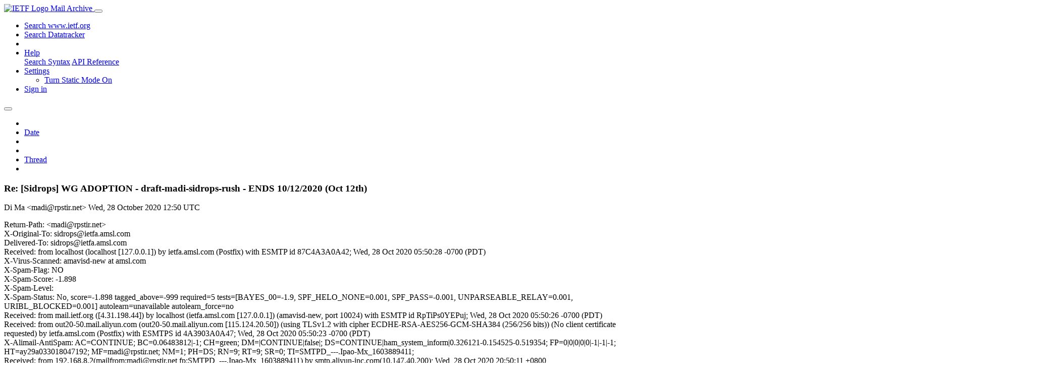

--- FILE ---
content_type: text/html; charset=utf-8
request_url: https://mailarchive.ietf.org/arch/msg/sidrops/F3X71DjS3uHgaQAaR9cLvw17yiQ/
body_size: 7767
content:
<!DOCTYPE html> 
<html lang="en">
<head>
    <meta charset="utf-8">
    <meta http-equiv="X-UA-Compatible" content="IE=edge">
    <meta name="viewport" content="width=device-width, initial-scale=1">
    <meta name="description" content="Search IETF mail list archives">
    <title>Re: [Sidrops] WG ADOPTION - draft-madi-sidrops-rush - ENDS 10/12/2020 (Oct 12th)</title>

    

    <link rel="stylesheet" type="text/css" href="https://static.ietf.org/mailarchive/2.37.1/fontawesome/css/all.css">
    <link rel="stylesheet" type="text/css" href="https://static.ietf.org/mailarchive/2.37.1/mlarchive/css/bootstrap_custom.css">
    <link rel="stylesheet" type="text/css" href="https://static.ietf.org/mailarchive/2.37.1/mlarchive/css/styles.css">

    

    

</head>

<body>

<!-- Container -->
<div id="container">

    <header class="navbar navbar-expand-md navbar-dark fixed-top px-3 py-0">
        <div class="container-fluid">
            <a class="navbar-brand p-0" href="/">
                <img alt="IETF Logo" src="https://static.ietf.org/mailarchive/2.37.1/mlarchive/images/ietflogo-small-transparent.png">
                <span class="navbar-text d-none d-md-inline-block">
                
                Mail Archive
                
                </span>
            </a>
            <button class="navbar-toggler" type="button" data-bs-toggle="collapse" data-bs-target="#navbar-main" aria-controls="navbar-main" aria-expanded="false" aria-label="Toggle navigation">
                <span class="navbar-toggler-icon"></span>
            </button>

            
            <div id="navbar-main" class="navbar-header collapse navbar-collapse">
                <ul class="navbar-nav ms-auto">
                    <li class="nav-item d-none d-lg-inline">
                        <a class="nav-link" href="https://www.ietf.org/search/">Search www.ietf.org</a>
                    </li>
                    <li class="nav-item d-none d-lg-inline">
                        <a class="nav-link" href="https://datatracker.ietf.org">Search Datatracker</a>
                    </li>
		            <li class="nav-item d-none d-lg-inline navbar-text pipe"></li>

                    <li class="nav-item dropdown">
                        <a class="nav-link dropdown-toggle" href="#" id="navbar-help" role="button" data-bs-toggle="dropdown" aria-haspopup="true" aria-expanded="false">Help</a>
                        <div class="dropdown-menu" aria-labelledby="navbar-help">
                            <a class="dropdown-item" href="/arch/help/">Search Syntax</a>
                            <a class="dropdown-item" href="/docs/api-reference/">API Reference</a>
                        </div>
                    </li>

                    
                    
                    
                    
                    
                    <li class="nav-item dropdown me-2">
                        <a id="nav-settings-anchor" class="nav-link dropdown-toggle" href="#" id="navbar-settings" role="button" data-bs-toggle="dropdown" aria-haspopup="true" aria-expanded="false">Settings</a>
                        <ul class="dropdown-menu" aria-labelledby="navbar-settings">
                            <li><a id="toggle-static" class="dropdown-item" href="#">Turn Static Mode On</a></li>
                        </ul>
                    </li>
                    

                    
                    <li class="nav-item">
                        
                            <a class="nav-link" href="/oidc/authenticate/" rel="nofollow">Sign in</a>
                        
                    </li>
                    
                </ul>
            </div> <!-- navbar-header -->
            
        </div> <!-- container-fluid -->
    </header>

            <!-- 
            <noscript>
                <p class="navbar-text"><small>Enable Javascript for full functionality.</small></p>
            </noscript>
            -->

        <!-- Django Messages -->
        


    <!-- Content -->
    <div id="content">
        

<div class="container-fluid">

  <nav class="navbar navbar-expand-md navbar-light bg-light rounded shadow-sm navbar-msg-detail my-2">
      <button type="button" class="navbar-toggler" data-bs-toggle="collapse" data-bs-target="#id-navbar-top" aria-expanded="false">
        <span class="navbar-toggler-icon"></span>
      </button>

    <!-- Collect the nav links, forms, and other content for toggling -->
    <div class="collapse navbar-collapse navbar-detail px-5" id="id-navbar-top">
      <ul class="navbar-nav">
        <li class="nav-item" title="Previous by date">
          
            <a class="nav-link previous-in-list" href="/arch/msg/sidrops/-ybwAnzexKBAusiM449QTzDKPO0/" aria-label="previous in list">
          
            <span class="fa fa-chevron-left" aria-hidden="true"></span>
            </a>
        </li>
        <li class="nav-item" title="Date Index">
          <a class="nav-link date-index" href="/arch/browse/sidrops/?index=F3X71DjS3uHgaQAaR9cLvw17yiQ">Date</a>
        </li>
        <li class="nav-item" title="Next by date">
          
            <a class="nav-link next-in-list" href="/arch/msg/sidrops/Ea56dAQpqTeYut_KC-cYh0F5Y-U/" aria-label="next in list">
          
            <span class="fa fa-chevron-right" aria-hidden="true"></span>
            </a>
        </li>
        <li class="nav-item" title="Previous in thread">
          
            <a class="nav-link previous-in-thread" href="/arch/msg/sidrops/-ybwAnzexKBAusiM449QTzDKPO0/" aria-label="previous in thread">
          
            <span class="fa fa-chevron-left" aria-hidden="true"></span>
            </a>
        </li>
        <li class="nav-item" title="Thread Index">
          <a class="nav-link thread-index" href="/arch/browse/sidrops/?gbt=1&amp;index=F3X71DjS3uHgaQAaR9cLvw17yiQ">Thread</a>
        </li>
        <li class="nav-item" title="Next in thread">
          
            <a class="nav-link next-in-thread" href="/arch/msg/sidrops/BxhMapAD2BuUzKerL6m36xWIYuw/" aria-label="next in thread">
          
            <span class="fa fa-chevron-right" aria-hidden="true"></span>
            </a>
        </li>
        
      </ul>
      <ul class="nav navbar-nav navbar-right">
      </ul>
    </div><!-- /.navbar-collapse -->
</nav>

  
  <div class="row">

    <div class="msg-detail col-md-8 pt-3" data-static-date-index-url="/arch/browse/static/sidrops/2020-10/#F3X71DjS3uHgaQAaR9cLvw17yiQ" data-static-thread-index-url="/arch/browse/static/sidrops/thread/2020-09/#F3X71DjS3uHgaQAaR9cLvw17yiQ" data-date-index-url="/arch/browse/sidrops/?index=F3X71DjS3uHgaQAaR9cLvw17yiQ" data-thread-index-url="/arch/browse/sidrops/?gbt=1&amp;index=F3X71DjS3uHgaQAaR9cLvw17yiQ">
      
      <div id="msg-body" data-message-url="https://mailarchive.ietf.org/arch/msg/sidrops/F3X71DjS3uHgaQAaR9cLvw17yiQ/">
    <div id="message-links">
      
        <a href="mailto:sidrops@ietf.org?subject=Re: [Sidrops] WG ADOPTION - draft-madi-sidrops-rush - ENDS 10/12/2020 (Oct 12th)" class="reply-link" title="Reply"><i class="fas fa-reply fa-lg"></i></a>
      
      <a href="/arch/msg/sidrops/F3X71DjS3uHgaQAaR9cLvw17yiQ/download/" class="download-link" title="Message Download"><i class="fa fa-download fa-lg"></i></a>
      <a href="https://mailarchive.ietf.org/arch/msg/sidrops/F3X71DjS3uHgaQAaR9cLvw17yiQ/" class="detail-link" title="Message Detail"><i class="fa fa-link fa-lg"></i></a>
    </div>
    <h3>Re: [Sidrops] WG ADOPTION - draft-madi-sidrops-rush - ENDS 10/12/2020 (Oct 12th)</h3>
    <p id="msg-info" class="msg-header">
      <span id="msg-from" class="pipe">Di Ma &lt;madi@rpstir.net&gt;</span>
      <span id="msg-date" class="pipe">Wed, 28 October  2020 12:50 UTC</span>
    </p>
    <div id="msg-header" class="msg-header">
      <p>
      
        Return-Path: &lt;madi@rpstir.net&gt;<br />
      
        X-Original-To: sidrops@ietfa.amsl.com<br />
      
        Delivered-To: sidrops@ietfa.amsl.com<br />
      
        Received: from localhost (localhost [127.0.0.1]) by ietfa.amsl.com (Postfix) with ESMTP id 87C4A3A0A42; Wed, 28 Oct 2020 05:50:28 -0700 (PDT)<br />
      
        X-Virus-Scanned: amavisd-new at amsl.com<br />
      
        X-Spam-Flag: NO<br />
      
        X-Spam-Score: -1.898<br />
      
        X-Spam-Level: <br />
      
        X-Spam-Status: No, score=-1.898 tagged_above=-999 required=5 tests=[BAYES_00=-1.9, SPF_HELO_NONE=0.001, SPF_PASS=-0.001, UNPARSEABLE_RELAY=0.001, URIBL_BLOCKED=0.001] autolearn=unavailable autolearn_force=no<br />
      
        Received: from mail.ietf.org ([4.31.198.44]) by localhost (ietfa.amsl.com [127.0.0.1]) (amavisd-new, port 10024) with ESMTP id RpTiPs0YEPuj; Wed, 28 Oct 2020 05:50:26 -0700 (PDT)<br />
      
        Received: from out20-50.mail.aliyun.com (out20-50.mail.aliyun.com [115.124.20.50]) (using TLSv1.2 with cipher ECDHE-RSA-AES256-GCM-SHA384 (256/256 bits)) (No client certificate requested) by ietfa.amsl.com (Postfix) with ESMTPS id 4A3903A0A47; Wed, 28 Oct 2020 05:50:23 -0700 (PDT)<br />
      
        X-Alimail-AntiSpam: AC=CONTINUE; BC=0.06483812|-1; CH=green; DM=|CONTINUE|false|; DS=CONTINUE|ham_system_inform|0.326121-0.154525-0.519354;  FP=0|0|0|0|0|-1|-1|-1; HT=ay29a033018047192; MF=madi@rpstir.net; NM=1; PH=DS;  RN=9; RT=9; SR=0; TI=SMTPD_---.Ipao-Mx_1603889411; <br />
      
        Received: from 192.168.8.2(mailfrom:madi@rpstir.net fp:SMTPD_---.Ipao-Mx_1603889411) by smtp.aliyun-inc.com(10.147.40.200); Wed, 28 Oct 2020 20:50:11 +0800<br />
      
        Content-Type: text/plain; charset=&quot;utf-8&quot;<br />
      
        Mime-Version: 1.0 (Mac OS X Mail 13.4 \(3608.120.23.2.4\))<br />
      
        From: Di Ma &lt;madi@rpstir.net&gt;<br />
      
        In-Reply-To: &lt;132DD2FB-C6D7-4F41-B532-3786C129CDA6@rpstir.net&gt;<br />
      
        Date: Wed, 28 Oct 2020 20:49:51 +0800<br />
      
        Cc: SIDROps Chairs &lt;sidrops-chairs@ietf.org&gt;, &quot;sidrops-ads@ietf.org&quot; &lt;sidrops-ads@ietf.org&gt;, Guyunan &lt;guyunan@huawei.com&gt;, SIDR Operations WG &lt;sidrops@ietf.org&gt;, Stephen Kent &lt;stkent=40verizon.net@dmarc.ietf.org&gt;, Chris Morrow &lt;morrowc@ops-netman.net&gt;, Melchior Aelmans &lt;melchior@aelmans.eu&gt;, Christopher Morrow &lt;christopher.morrow@gmail.com&gt;<br />
      
        Content-Transfer-Encoding: quoted-printable<br />
      
        Message-Id: &lt;12B9F3F2-13AD-48DF-8773-BBE498DDE5FE@rpstir.net&gt;<br />
      
        References: &lt;CAL9jLaZAC9soiJKy856dWexjAmh5=brBnnUOrUjeSHLR_CKJTQ@mail.gmail.com&gt; &lt;8B99CEB3-7CBC-4D12-89BB-8AEE65DE63DA@verizon.net&gt; &lt;20201022161740.GT58295@bench.sobornost.net&gt; &lt;CCA4C0DF-00E3-4ED2-81A6-BC7AFE1BC532@rpstir.net&gt; &lt;20201023134459.GE32039@bench.sobornost.net&gt; &lt;132DD2FB-C6D7-4F41-B532-3786C129CDA6@rpstir.net&gt;<br />
      
        To: Job Snijders &lt;job@ntt.net&gt;<br />
      
        X-Mailer: Apple Mail (2.3608.120.23.2.4)<br />
      
        Archived-At: &lt;https://mailarchive.ietf.org/arch/msg/sidrops/F3X71DjS3uHgaQAaR9cLvw17yiQ&gt;<br />
      
        Subject: Re: [Sidrops] WG ADOPTION - draft-madi-sidrops-rush - ENDS 10/12/2020 (Oct 12th)<br />
      
        X-BeenThere: sidrops@ietf.org<br />
      
        X-Mailman-Version: 2.1.29<br />
      
        Precedence: list<br />
      
        List-Id: A list for the SIDR Operations WG &lt;sidrops.ietf.org&gt;<br />
      
        List-Unsubscribe: &lt;https://www.ietf.org/mailman/options/sidrops&gt;, &lt;mailto:sidrops-request@ietf.org?subject=unsubscribe&gt;<br />
      
        List-Archive: &lt;https://mailarchive.ietf.org/arch/browse/sidrops/&gt;<br />
      
        List-Post: &lt;mailto:sidrops@ietf.org&gt;<br />
      
        List-Help: &lt;mailto:sidrops-request@ietf.org?subject=help&gt;<br />
      
        List-Subscribe: &lt;https://www.ietf.org/mailman/listinfo/sidrops&gt;, &lt;mailto:sidrops-request@ietf.org?subject=subscribe&gt;<br />
      
        X-List-Received-Date: Wed, 28 Oct 2020 12:50:29 -0000<br />
      
      </p>
    </div>
    <div class="msg-payload">
      
          <pre class="wordwrap">Job,

We authors are fine with removing AS0 usecase in RUSH after some discussions.

Di


&gt; 2020年10月28日 14:32，Di Ma &lt;madi@rpstir.net&gt; 写道：
&gt; 
&gt; Job,
&gt; 
&gt; Sorry for my late response.
&gt; 
&gt; 
&gt;&gt; 2020年10月23日 21:44，Job Snijders &lt;job@ntt.net&gt; 写道：
&gt;&gt; 
&gt;&gt; Hi Di,
&gt;&gt; 
&gt;&gt; On Fri, Oct 23, 2020 at 09:18:21PM +0800, Di Ma wrote:
&gt;&gt;&gt;&gt; 2020年10月23日 00:17，Job Snijders &lt;job@ntt.net&gt; 写道：
&gt;&gt;&gt;&gt; I am hesitant to support adoption as I feel this opens yet another
&gt;&gt;&gt;&gt; not-at-all-validated channel into pandora&#x27;s box. I don&#x27;t think this
&gt;&gt;&gt;&gt; draft in its current form is ready for adoption.
&gt;&gt;&gt;&gt; 
&gt;&gt;&gt;&gt; If this work is to proceed, I&#x27;d like RUSH to *strictly* limit itself to
&gt;&gt;&gt;&gt; transportation of VRPs within a *single* trust domain. If you are not
&gt;&gt;&gt;&gt; willing to give the operator of the RUSH endpoint absolute unrestricted
&gt;&gt;&gt;&gt; &#x27;enable&#x27; access on your BGP routers, they are outside your trust domain
&gt;&gt;&gt;&gt; and one should not talk RUSH with them.
&gt;&gt;&gt; 
&gt;&gt;&gt; You have got the essence of RUSH: TRUST.
&gt;&gt; 
&gt;&gt; RUSH seems the opposite of TRUST. All validation steps from which we can
&gt;&gt; derive a degree of trust have been removed?
&gt; 
&gt; The trust in the RPKI roots in the public key that an RP uses to validate a X.509 certificate or a signed object. 
&gt; 
&gt; The trust in RUSH basically is the key bound to the cache server to do authentication which by the way is out of band of the RPKI.  Or the trust can also be the shared-key pre-configured between cache server and cache client of a RUSH connection in question.
&gt; 
&gt; 
&gt;&gt; 
&gt;&gt;&gt; But, trust is not necessarily limited into the *single* trust domain.
&gt;&gt;&gt; If I am allowed to exaggerate, RUSH even can used between two tier 1
&gt;&gt;&gt; ISPs as long as one trusts the other. 
&gt;&gt; 
&gt;&gt; Interesting point, indeed we could iterate over all permutations of
&gt;&gt; possibilities, but what you mention is simply not how things are done in
&gt;&gt; practise between tier 1s (or other networks). I fail to see how the
&gt;&gt; exaggregation supports the Internet-Draft.
&gt;&gt; 
&gt; 
&gt; An exaggerated example might not implemented in practice but helps make the statement more straightforward.
&gt; 
&gt; 
&gt;&gt;&gt; I think we authors have articulated the essential usecase.
&gt;&gt; 
&gt;&gt; Please see below.
&gt;&gt; 
&gt;&gt;&gt;&gt; The offending paragraph is this one:
&gt;&gt;&gt;&gt; 
&gt;&gt;&gt;&gt;  &quot;o AS0 SLURM File Delivery The Regional Internet Registries (RIRs)
&gt;&gt;&gt;&gt;  need to publish assertions with origin AS0 ([RFC6491]) for all the
&gt;&gt;&gt;&gt;  unallocated and unassigned address space (IPv4 and IPv6) for which
&gt;&gt;&gt;&gt;  it is the current administrator.  RUSH is able to deliver those
&gt;&gt;&gt;&gt;  assertions to RPKI relying parties if so called AS0 SLURM file are
&gt;&gt;&gt;&gt;  generated by the RIR.&quot;
&gt;&gt;&gt;&gt; 
&gt;&gt;&gt;&gt; Here is an *explicit* example of the detrimental effects of so-called
&gt;&gt;&gt;&gt; RIR &#x27;AS 0&#x27; policies <a href="https://www.ripe.net/ripe/mail/archives/routing-wg/2020-June/004131.html" rel="nofollow">https://www.ripe.net/ripe/mail/archives/routing-wg/2020-June/004131.html</a>
&gt;&gt;&gt;&gt; Do we really want to create big red buttons that can be pressed to nuke
&gt;&gt;&gt;&gt; *countries* off the global Internet Routing system? Surely that is not
&gt;&gt;&gt;&gt; our intention. I&#x27;m a pacifist, I do believe that if we don&#x27;t develop
&gt;&gt;&gt;&gt; machine guns, machine guns can&#x27;t be used against other human beings.
&gt;&gt;&gt; 
&gt;&gt;&gt; AS0 is only a potential usecase and it is a policy issue whether the
&gt;&gt;&gt; community decide to use RUSH to implement AS0. 
&gt;&gt;&gt; 
&gt;&gt;&gt; But we just want to offer the tool. 
&gt;&gt; 
&gt;&gt; Yes, you want to offer a tool, but as I mentioned the existence of some
&gt;&gt; tools is not without consequences to the global routing system. When a
&gt;&gt; big red dangerous button is created, at some point someone somewhere
&gt;&gt; will want to push it.
&gt;&gt; 
&gt;&gt; I&#x27;ll note for full transparency to this group that one of the co-authors
&gt;&gt; of the RUSH Internet-Draft is also the co-author of a &quot;RIR AS0&quot; policy,
&gt;&gt; which was rejected by the RIR community in which it was submitted.
&gt;&gt; 
&gt;&gt; From my perspective the many discussions all over the globe (which so
&gt;&gt; far have taken place in APNIC, AFRINIC, RIPE, and LACNIC), is now just
&gt;&gt; spilling over to SIDROPS. Just like in all those RIR policy forums, it
&gt;&gt; should come as no surprise it will meet some resistance in this forum
&gt;&gt; too. As one of the use cases explicitly references &#x27;AS 0&#x27; policies, it
&gt;&gt; no longer can be positioned as a neutral tool but has become part of a
&gt;&gt; wider (contentious) discussion.
&gt; 
&gt; I did note the discussions in RIPE Routing WG where AS0-slurm proposal did not reach consensus.
&gt; 
&gt; But I have not got the similar observation in APNIC, LACNIC, ARIN and AfriNIC community. I would like to hear from them.
&gt; 
&gt; Anyway, AS0-slurm is just one of the usecases.  Should it not be proper to be a RUSH usecase, RUSH should not be denied on the whole.
&gt; 
&gt;&gt; 
&gt;&gt;&gt; As I mentioned,  trust is not necessarily limited into a *single*
&gt;&gt;&gt; trust domain.
&gt;&gt; 
&gt;&gt; Interesting, I am not sure I understand your definition of trust
&gt;&gt; domains. I am not even sure what my definition is, but I will point out
&gt;&gt; that the RIRs generally are *not* considered something to blindly trust.
&gt;&gt; The channel from RIR to Network Operator for RPKI related data is -
&gt;&gt; right now - one that strictly flows through a X.509 verifyable chain,
&gt;&gt; and RUSH is a novel way which sidesteps an existing more secure
&gt;&gt; mechanism. Why water that channel down?
&gt; 
&gt; I think the first two usecases described in the draft are easy to be implemented in a commonsense trust domain.
&gt; 
&gt; 
&gt; o Cache Distribution
&gt;   RUSH can be used to distribute a RPKI validated cache within a single
&gt;   ASN or network, for example a confederation composed of a number of
&gt;   ASes.  A small site or enterprise network MAY also use RUSH by
&gt;   synchronizing with a third-party RPKI cache provider over external
&gt;   networks.
&gt; 
&gt;   o Local Control over Networks
&gt;   Network operators MAY want to inject SLURM Assertions/Filters via an
&gt;   API offered by RPKI validator/cache.  RUSH is therefore able to carry
&gt;   out such local control signals inside an administrative bailiwick in
&gt;   a secure manner.
&gt; 
&gt; 
&gt; Di
&gt; 
&gt; _______________________________________________
&gt; Sidrops mailing list
&gt; <a href="mailto:Sidrops@ietf.org">Sidrops@ietf.org</a>
&gt; <a href="https://www.ietf.org/mailman/listinfo/sidrops" rel="nofollow">https://www.ietf.org/mailman/listinfo/sidrops</a>

</pre>

      
    </div>
    <div>
      
    </div>
</div> <!-- msg-body -->




            <div id="message-thread">

        
<ul class="thread-snippet">

    <li class="depth-0"><a href="/arch/msg/sidrops/8mXT-ULAaqa4wM4MFGg82ncwSl4/">[Sidrops] WG ADOPTION - draft-madi-sidrops-rush -…</a>&nbsp;&nbsp;Chris Morrow</li>

    <li class="depth-1"><a href="/arch/msg/sidrops/Txm2FdScW3MIr61KMFeVQoXJQm0/">Re: [Sidrops] WG ADOPTION - draft-madi-sidrops-ru…</a>&nbsp;&nbsp;Melchior Aelmans</li>

    <li class="depth-2"><a href="/arch/msg/sidrops/flwRKKmByKReMdPHuvKmiCs5JY0/">Re: [Sidrops] WG ADOPTION - draft-madi-sidrops-ru…</a>&nbsp;&nbsp;Guyunan</li>

    <li class="depth-3"><a href="/arch/msg/sidrops/-AsIxl38kAqQTvvbFTt5QUFwoHk/">Re: [Sidrops] WG ADOPTION - draft-madi-sidrops-ru…</a>&nbsp;&nbsp;Di Ma</li>

    <li class="depth-4"><a href="/arch/msg/sidrops/je745x0_cLYb5ut8UjoVSmuOyGQ/">Re: [Sidrops] WG ADOPTION - draft-madi-sidrops-ru…</a>&nbsp;&nbsp;Christopher Morrow</li>

    <li class="depth-5"><a href="/arch/msg/sidrops/oZuYD8NLklgDGyjYNW60f827L_w/">Re: [Sidrops] WG ADOPTION - draft-madi-sidrops-ru…</a>&nbsp;&nbsp;Stephen Kent</li>

    <li class="depth-6"><a href="/arch/msg/sidrops/Ep5gVRzFPSnWaslweLmga9RBZ8Q/">Re: [Sidrops] WG ADOPTION - draft-madi-sidrops-ru…</a>&nbsp;&nbsp;Job Snijders</li>

    <li class="depth-6"><a href="/arch/msg/sidrops/Yy4fCz1JP1oFHQ47QLXqwdXvO-s/">Re: [Sidrops] WG ADOPTION - draft-madi-sidrops-ru…</a>&nbsp;&nbsp;Di Ma</li>

    <li class="depth-6"><a href="/arch/msg/sidrops/XCcDcNjS1Y1albtEQ81pZbm7JgM/">Re: [Sidrops] WG ADOPTION - draft-madi-sidrops-ru…</a>&nbsp;&nbsp;Job Snijders</li>

    <li class="depth-6"><a href="/arch/msg/sidrops/-ybwAnzexKBAusiM449QTzDKPO0/">Re: [Sidrops] WG ADOPTION - draft-madi-sidrops-ru…</a>&nbsp;&nbsp;Di Ma</li>

    <li class="depth-6 current-msg"><a href="/arch/msg/sidrops/F3X71DjS3uHgaQAaR9cLvw17yiQ/">Re: [Sidrops] WG ADOPTION - draft-madi-sidrops-ru…</a>&nbsp;&nbsp;Di Ma</li>

    <li class="depth-5"><a href="/arch/msg/sidrops/BxhMapAD2BuUzKerL6m36xWIYuw/">Re: [Sidrops] WG ADOPTION - draft-madi-sidrops-ru…</a>&nbsp;&nbsp;Di Ma</li>

    <li class="depth-6"><a href="/arch/msg/sidrops/PqDelJTMt2P-CmqmTkz7d5VC_QM/">Re: [Sidrops] WG ADOPTION - draft-madi-sidrops-ru…</a>&nbsp;&nbsp;Chris Morrow</li>

    <li class="depth-6"><a href="/arch/msg/sidrops/WNC0NRMdb4URRVDeHlAKY1RrP70/">Re: [Sidrops] WG ADOPTION - draft-madi-sidrops-ru…</a>&nbsp;&nbsp;Job Snijders</li>

    <li class="depth-6"><a href="/arch/msg/sidrops/xk6lj7CzgZVbE4nSGwdRgMwv1Eo/">Re: [Sidrops] WG ADOPTION - draft-madi-sidrops-ru…</a>&nbsp;&nbsp;Di Ma</li>

    <li class="depth-6"><a href="/arch/msg/sidrops/F8VWjCAD_gctbK0CWoVewGUg3Jc/">Re: [Sidrops] WG ADOPTION - draft-madi-sidrops-ru…</a>&nbsp;&nbsp;Jared Mauch</li>

    <li class="depth-6"><a href="/arch/msg/sidrops/tSZrc2SdKHfNTfYFj69RiO1TqvA/">Re: [Sidrops] WG ADOPTION - draft-madi-sidrops-ru…</a>&nbsp;&nbsp;Di Ma</li>

    <li class="depth-6"><a href="/arch/msg/sidrops/ayiEgL63PWjOI-iLhchQHyJz3O4/">Re: [Sidrops] WG ADOPTION - draft-madi-sidrops-ru…</a>&nbsp;&nbsp;Jared Mauch</li>

    <li class="depth-6"><a href="/arch/msg/sidrops/Kitl3AgNUIHceUO6sJaDH_XgL84/">Re: [Sidrops] WG ADOPTION - draft-madi-sidrops-ru…</a>&nbsp;&nbsp;Tim Bruijnzeels</li>

    <li class="depth-6"><a href="/arch/msg/sidrops/LYicc-8v-8w0aKq9GR7RP6gXHtg/">Re: [Sidrops] WG ADOPTION - draft-madi-sidrops-ru…</a>&nbsp;&nbsp;Claudio Jeker</li>

    <li class="depth-6"><a href="/arch/msg/sidrops/tCNqrYnfe0qHciGvc-TIwNHD9nM/">Re: [Sidrops] WG ADOPTION - draft-madi-sidrops-ru…</a>&nbsp;&nbsp;Job Snijders</li>

</ul>


      </div> <!-- message-thread -->


      <div class="d-flex justify-content-center">
        <ul id="navigation" class="list-inline">
          <li class="list-inline-item">
            <a id="toggle-nav" class="toggle js-off" href="#">Hide Navigation Bar</a>
          </li>
          
        </ul>
      </div>
          
    </div> <!-- msg-detail -->

    <div class="msg-aside col-md-4"></div>
</div> <!-- row -->

    <div class="btn-toolbar msg-detail-toolbar" role="toolbar" aria-label="...">
    <div class="btn-group" role="group" aria-label="...">
      
        <a class="btn btn-default" href="/arch/msg/sidrops/-ybwAnzexKBAusiM449QTzDKPO0/">
      
          <i class="fa fa-chevron-left" aria-hidden="true"></i>
        </a>
      <a class="btn btn-default" href="">Date</a>
      
        <a class="btn btn-default" href="/arch/msg/sidrops/Ea56dAQpqTeYut_KC-cYh0F5Y-U/">
      
          <i class="fa fa-chevron-right" aria-hidden="true"></i>
        </a>
    </div>
    <div class="btn-group" role="group" aria-label="...">
      
        <a class="btn btn-default" href="/arch/msg/sidrops/-ybwAnzexKBAusiM449QTzDKPO0/">
      
          <i class="fa fa-chevron-left" aria-hidden="true"></i>
        </a>
      <a class="btn btn-default" href="">Thread</a>
      
        <a class="btn btn-default" href="/arch/msg/sidrops/BxhMapAD2BuUzKerL6m36xWIYuw/">
      
          <i class="fa fa-chevron-right" aria-hidden="true"></i>
        </a>
    </div>
    
</div>



    <nav class="navbar navbar-expand-md navbar-light bg-light rounded shadow-sm navbar-msg-detail my-2">
      <button type="button" class="navbar-toggler" data-bs-toggle="collapse" data-bs-target="#id-navbar-bottom" aria-expanded="false">
        <span class="navbar-toggler-icon"></span>
      </button>

    <!-- Collect the nav links, forms, and other content for toggling -->
    <div class="collapse navbar-collapse navbar-detail px-5" id="id-navbar-bottom">
      <ul class="navbar-nav">
        <li class="nav-item" title="Previous by date">
          
            <a class="nav-link previous-in-list" href="/arch/msg/sidrops/-ybwAnzexKBAusiM449QTzDKPO0/" aria-label="previous in list">
          
            <span class="fa fa-chevron-left" aria-hidden="true"></span>
            </a>
        </li>
        <li class="nav-item" title="Date Index">
          <a class="nav-link date-index" href="/arch/browse/sidrops/?index=F3X71DjS3uHgaQAaR9cLvw17yiQ">Date</a>
        </li>
        <li class="nav-item" title="Next by date">
          
            <a class="nav-link next-in-list" href="/arch/msg/sidrops/Ea56dAQpqTeYut_KC-cYh0F5Y-U/" aria-label="next in list">
          
            <span class="fa fa-chevron-right" aria-hidden="true"></span>
            </a>
        </li>
        <li class="nav-item" title="Previous in thread">
          
            <a class="nav-link previous-in-thread" href="/arch/msg/sidrops/-ybwAnzexKBAusiM449QTzDKPO0/" aria-label="previous in thread">
          
            <span class="fa fa-chevron-left" aria-hidden="true"></span>
            </a>
        </li>
        <li class="nav-item" title="Thread Index">
          <a class="nav-link thread-index" href="/arch/browse/sidrops/?gbt=1&amp;index=F3X71DjS3uHgaQAaR9cLvw17yiQ">Thread</a>
        </li>
        <li class="nav-item" title="Next in thread">
          
            <a class="nav-link next-in-thread" href="/arch/msg/sidrops/BxhMapAD2BuUzKerL6m36xWIYuw/" aria-label="next in thread">
          
            <span class="fa fa-chevron-right" aria-hidden="true"></span>
            </a>
        </li>
        
      </ul>
      <ul class="nav navbar-nav navbar-right">
      </ul>
    </div><!-- /.navbar-collapse -->
</nav>


</div>


    </div>
    <!-- END Content -->


    
  
    
  <div class="footer scrolling">
      <p class="small text-center">v2.37.1 | <a href="https://github.com/ietf-tools/mailarch/issues">Report a Bug</a> | <a href="mailto:tools-help@ietf.org">By Email</a> | <a href="https://status.ietf.org">System Status</a></p>
  </div>

  


</div> <!-- END Container -->



<script src="https://static.ietf.org/mailarchive/2.37.1/jquery/js/jquery-3.6.0.min.js" crossorigin="anonymous"></script>
<script src="https://static.ietf.org/mailarchive/2.37.1/bootstrap-5.1.1-dist/js/bootstrap.bundle.min.js" crossorigin="anonymous"></script>
<script type="text/javascript" src="https://static.ietf.org/mailarchive/2.37.1/jquery.cookie/jquery.cookie.js"></script>
<script type="text/javascript" src="https://static.ietf.org/mailarchive/2.37.1/mlarchive/js/base.js"></script>

<script type="text/javascript" src="https://static.ietf.org/mailarchive/2.37.1/jquery.cookie/jquery.cookie.js"></script>
<script type="text/javascript" src="https://static.ietf.org/mailarchive/2.37.1/mlarchive/js/detail.js"></script>


<!-- debug_toolbar_here -->
<script>(function(){function c(){var b=a.contentDocument||a.contentWindow.document;if(b){var d=b.createElement('script');d.innerHTML="window.__CF$cv$params={r:'9c4ce1788ec22877',t:'MTc2OTU2NTQ2NC4wMDAwMDA='};var a=document.createElement('script');a.nonce='';a.src='/cdn-cgi/challenge-platform/scripts/jsd/main.js';document.getElementsByTagName('head')[0].appendChild(a);";b.getElementsByTagName('head')[0].appendChild(d)}}if(document.body){var a=document.createElement('iframe');a.height=1;a.width=1;a.style.position='absolute';a.style.top=0;a.style.left=0;a.style.border='none';a.style.visibility='hidden';document.body.appendChild(a);if('loading'!==document.readyState)c();else if(window.addEventListener)document.addEventListener('DOMContentLoaded',c);else{var e=document.onreadystatechange||function(){};document.onreadystatechange=function(b){e(b);'loading'!==document.readyState&&(document.onreadystatechange=e,c())}}}})();</script></body>
</html>
